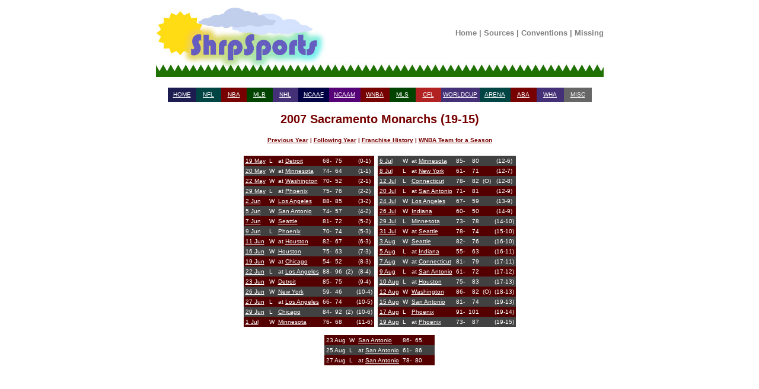

--- FILE ---
content_type: text/html; charset=UTF-8
request_url: https://shrpsports.com/wnba/teamseas.php?link=Y&team=Sac&season=2007
body_size: 2385
content:
<!DOCTYPE HTML PUBLIC "-//W3C//DTD HTML 4.01 Transitional//EN" "http://www.w3.org/TR/html4/loose.dtd">
<html>
<head>
<meta http-equiv="Content-Type" content="text/html; charset=ISO-8859-1">

<title>2007 Sacramento Monarchs</title><link rel="stylesheet" type="text/css" href="../style.css"><link rel="stylesheet" type="text/css" href="/nba/style.css"><link rel="stylesheet" type="text/css" href="../print.css" media="print" />  <link rel="StyleSheet" type="text/css" href="/includes/style.css">


<!-- Google tag (gtag.js) -->
<script async src="https://www.googletagmanager.com/gtag/js?id=G-ZC36PW4B11"></script>
<script>
  window.dataLayer = window.dataLayer || [];
  function gtag(){dataLayer.push(arguments);}
  gtag('js', new Date());

  gtag('config', 'G-ZC36PW4B11');
</script>


    <meta name="viewport" content='height=400 width=950 initial-scale=1' />

<script type="text/javascript"> 
 var infolinks_pid = 3292339; 
 var infolinks_wsid = 0; 
</script> 
<script type="text/javascript" src="//resources.infolinks.com/js/infolinks_main.js"></script>


<div id="header">
 <center>

  <table width="755" cellpadding="0" cellspacing="0">
   <tr>
    <td style="width:296px; height:122px;" rowspan="2"><a href="/"><img src="/images/shrplogo.jpg" alt="ShrpSports Logo"></a></td>
    <td style="height:97px;" align="center">
     <div class="topNavigation">
      <a class="topNavigation" href="/index.html">Home</a> | 
      <a class="topNavigation" href="/sources.htm">Sources</a> | 
      <a class="topNavigation" href="/conventions.htm">Conventions</a> | 
      <a class="topNavigation" href="/missing.htm">Missing</a>
     </div>
    </td>
   </tr>
   <tr>
    <td style="height:25px;" class="tdback" align="left"><img src="/images/oneblade.jpg" alt="Green Blade" style="height:25px; width:13px;"></td>
   </tr>
  </table>

 <br>


<div class="firstlinks">
<table align="center" width="715" cellpadding="2" cellspacing="0">
 <tr>
  <td height="20" align="center" width="65" bgcolor="#1C1C51"><a href="/">HOME</a></td>
  <td align="center" width="65" bgcolor="#004444"><a href="/nfl">NFL</a></td>
  <td align="center" width="65" bgcolor="#770000"><a href="/nba">NBA</a></td>
  <td align="center" width="65" bgcolor="#004400"><a href="/mlb">MLB</a></td>
  <td align="center" width="65" bgcolor="#443077"><a href="/nhl">NHL</a></td>
  <td align="center" width="65" bgcolor="#000044"><a href="/cf">NCAAF</a></td>
  <td align="center" width="65" bgcolor="#550077"><a href="/cb">NCAAM</a></td>
  <td align="center" width="65" bgcolor="#770000"><a href="/wnba">WNBA</a></td>
  <td align="center" width="65" bgcolor="#004400"><a href="/mls">MLS</a></td>
  <td align="center" width="65" bgcolor="#B22222"><a href="/cfl">CFL</a></td>
  <td align="center" width="65" bgcolor="#443077"><a href="/wc">WORLDCUP</a></td>
  <td align="center" width="65" bgcolor="#004444"><a href="/arena">ARENA</a></td>
  <td align="center" width="65" bgcolor="#770000"><a href="/aba">ABA</a></td>
  <td align="center" width="65" bgcolor="#443077"><a href="/wha">WHA</a></td>
  <td align="center" width="65" bgcolor="#666666"><a href="/misc.htm">MISC</a></td>
 </tr>
</table>
</div>
</center>
</div>

<br><div class="teamseasheader">2007 Sacramento Monarchs (19-15)</div><br><div id="navigation" name="navigation"><div class="teamseaslinks"><a href="teamseas.php?link=Y&amp;team=Sac&amp;season=2006">Previous Year</a> | <a href="teamseas.php?link=Y&amp;team=Sac&amp;season=2008">Following Year</a> | <a href="franch.php?link=Y&amp;team=Sac">Franchise History</a> | <a href="teamseas.htm">WNBA Team for a Season</a></div><br></div><center><div class="firstlinks"><table cellpadding="3" cellspacing="0"><tr><td><table cellpadding="3" cellspacing="0">

<tr class="font1"> <td align="left">
<a href=stand.php?link=Y&amp;season=2007&amp;divcnf=cnf&amp;date=19&amp;month=May>19 May</a> </td>

 <td align="left">
L </td>

 <td align="left">
at <a href="teamseas.php?link=Y&amp;team=Dal&amp;season=2007">Detroit</a> </td>

 <td align="right">
68- </td>

 <td align="right">
75 </td>

 <td align="left">
&nbsp; <br>
 </td>

 <td align="center">
 (0-1)  </td>
 </tr>
<tr class="font2"> <td align="left">
<a href=stand.php?link=Y&amp;season=2007&amp;divcnf=cnf&amp;date=20&amp;month=May>20 May</a> </td>

 <td align="left">
W </td>

 <td align="left">
at <a href="teamseas.php?link=Y&amp;team=Min&amp;season=2007">Minnesota</a> </td>

 <td align="right">
74- </td>

 <td align="right">
64 </td>

 <td align="left">
&nbsp; <br>
 </td>

 <td align="center">
 (1-1)  </td>
 </tr>
<tr class="font1"> <td align="left">
<a href=stand.php?link=Y&amp;season=2007&amp;divcnf=cnf&amp;date=22&amp;month=May>22 May</a> </td>

 <td align="left">
W </td>

 <td align="left">
at <a href="teamseas.php?link=Y&amp;team=Wsh&amp;season=2007">Washington</a> </td>

 <td align="right">
70- </td>

 <td align="right">
52 </td>

 <td align="left">
&nbsp; <br>
 </td>

 <td align="center">
 (2-1)  </td>
 </tr>
<tr class="font2"> <td align="left">
<a href=stand.php?link=Y&amp;season=2007&amp;divcnf=cnf&amp;date=29&amp;month=May>29 May</a> </td>

 <td align="left">
L </td>

 <td align="left">
at <a href="teamseas.php?link=Y&amp;team=Phx&amp;season=2007">Phoenix</a> </td>

 <td align="right">
75- </td>

 <td align="right">
76 </td>

 <td align="left">
&nbsp; <br>
 </td>

 <td align="center">
 (2-2)  </td>
 </tr>
<tr class="font1"> <td align="left">
<a href=stand.php?link=Y&amp;season=2007&amp;divcnf=cnf&amp;date=2&amp;month=Jun>2 Jun</a> </td>

 <td align="left">
W </td>

 <td align="left">
<a href="teamseas.php?link=Y&amp;team=LA&amp;season=2007">Los Angeles</a> </td>

 <td align="right">
88- </td>

 <td align="right">
85 </td>

 <td align="left">
&nbsp; <br>
 </td>

 <td align="center">
 (3-2)  </td>
 </tr>
<tr class="font2"> <td align="left">
<a href=stand.php?link=Y&amp;season=2007&amp;divcnf=cnf&amp;date=5&amp;month=Jun>5 Jun</a> </td>

 <td align="left">
W </td>

 <td align="left">
<a href="teamseas.php?link=Y&amp;team=LV&amp;season=2007">San Antonio</a> </td>

 <td align="right">
74- </td>

 <td align="right">
57 </td>

 <td align="left">
&nbsp; <br>
 </td>

 <td align="center">
 (4-2)  </td>
 </tr>
<tr class="font1"> <td align="left">
<a href=stand.php?link=Y&amp;season=2007&amp;divcnf=cnf&amp;date=7&amp;month=Jun>7 Jun</a> </td>

 <td align="left">
W </td>

 <td align="left">
<a href="teamseas.php?link=Y&amp;team=Sea&amp;season=2007">Seattle</a> </td>

 <td align="right">
81- </td>

 <td align="right">
72 </td>

 <td align="left">
&nbsp; <br>
 </td>

 <td align="center">
 (5-2)  </td>
 </tr>
<tr class="font2"> <td align="left">
<a href=stand.php?link=Y&amp;season=2007&amp;divcnf=cnf&amp;date=9&amp;month=Jun>9 Jun</a> </td>

 <td align="left">
L </td>

 <td align="left">
<a href="teamseas.php?link=Y&amp;team=Phx&amp;season=2007">Phoenix</a> </td>

 <td align="right">
70- </td>

 <td align="right">
74 </td>

 <td align="left">
&nbsp; <br>
 </td>

 <td align="center">
 (5-3)  </td>
 </tr>
<tr class="font1"> <td align="left">
<a href=stand.php?link=Y&amp;season=2007&amp;divcnf=cnf&amp;date=11&amp;month=Jun>11 Jun</a> </td>

 <td align="left">
W </td>

 <td align="left">
at <a href="teamseas.php?link=Y&amp;team=Hou&amp;season=2007">Houston</a> </td>

 <td align="right">
82- </td>

 <td align="right">
67 </td>

 <td align="left">
&nbsp; <br>
 </td>

 <td align="center">
 (6-3)  </td>
 </tr>
<tr class="font2"> <td align="left">
<a href=stand.php?link=Y&amp;season=2007&amp;divcnf=cnf&amp;date=16&amp;month=Jun>16 Jun</a> </td>

 <td align="left">
W </td>

 <td align="left">
<a href="teamseas.php?link=Y&amp;team=Hou&amp;season=2007">Houston</a> </td>

 <td align="right">
75- </td>

 <td align="right">
63 </td>

 <td align="left">
&nbsp; <br>
 </td>

 <td align="center">
 (7-3)  </td>
 </tr>
<tr class="font1"> <td align="left">
<a href=stand.php?link=Y&amp;season=2007&amp;divcnf=cnf&amp;date=19&amp;month=Jun>19 Jun</a> </td>

 <td align="left">
W </td>

 <td align="left">
at <a href="teamseas.php?link=Y&amp;team=Chi&amp;season=2007">Chicago</a> </td>

 <td align="right">
54- </td>

 <td align="right">
52 </td>

 <td align="left">
&nbsp; <br>
 </td>

 <td align="center">
 (8-3)  </td>
 </tr>
<tr class="font2"> <td align="left">
<a href=stand.php?link=Y&amp;season=2007&amp;divcnf=cnf&amp;date=22&amp;month=Jun>22 Jun</a> </td>

 <td align="left">
L </td>

 <td align="left">
at <a href="teamseas.php?link=Y&amp;team=LA&amp;season=2007">Los Angeles</a> </td>

 <td align="right">
88- </td>

 <td align="right">
96 </td>

 <td align="left">
(2) <br>
 </td>

 <td align="center">
 (8-4)  </td>
 </tr>
<tr class="font1"> <td align="left">
<a href=stand.php?link=Y&amp;season=2007&amp;divcnf=cnf&amp;date=23&amp;month=Jun>23 Jun</a> </td>

 <td align="left">
W </td>

 <td align="left">
<a href="teamseas.php?link=Y&amp;team=Dal&amp;season=2007">Detroit</a> </td>

 <td align="right">
85- </td>

 <td align="right">
75 </td>

 <td align="left">
&nbsp; <br>
 </td>

 <td align="center">
 (9-4)  </td>
 </tr>
<tr class="font2"> <td align="left">
<a href=stand.php?link=Y&amp;season=2007&amp;divcnf=cnf&amp;date=26&amp;month=Jun>26 Jun</a> </td>

 <td align="left">
W </td>

 <td align="left">
<a href="teamseas.php?link=Y&amp;team=NY&amp;season=2007">New York</a> </td>

 <td align="right">
59- </td>

 <td align="right">
46 </td>

 <td align="left">
&nbsp; <br>
 </td>

 <td align="center">
 (10-4)  </td>
 </tr>
<tr class="font1"> <td align="left">
<a href=stand.php?link=Y&amp;season=2007&amp;divcnf=cnf&amp;date=27&amp;month=Jun>27 Jun</a> </td>

 <td align="left">
L </td>

 <td align="left">
at <a href="teamseas.php?link=Y&amp;team=LA&amp;season=2007">Los Angeles</a> </td>

 <td align="right">
66- </td>

 <td align="right">
74 </td>

 <td align="left">
&nbsp; <br>
 </td>

 <td align="center">
 (10-5)  </td>
 </tr>
<tr class="font2"> <td align="left">
<a href=stand.php?link=Y&amp;season=2007&amp;divcnf=cnf&amp;date=29&amp;month=Jun>29 Jun</a> </td>

 <td align="left">
L </td>

 <td align="left">
<a href="teamseas.php?link=Y&amp;team=Chi&amp;season=2007">Chicago</a> </td>

 <td align="right">
84- </td>

 <td align="right">
92 </td>

 <td align="left">
(2) <br>
 </td>

 <td align="center">
 (10-6)  </td>
 </tr>
<tr class="font1"> <td align="left">
<a href=stand.php?link=Y&amp;season=2007&amp;divcnf=cnf&amp;date=1&amp;month=Jul>1 Jul</a> </td>

 <td align="left">
W </td>

 <td align="left">
<a href="teamseas.php?link=Y&amp;team=Min&amp;season=2007">Minnesota</a> </td>

 <td align="right">
76- </td>

 <td align="right">
68 </td>

 <td align="left">
&nbsp; <br>
 </td>

 <td align="center">
 (11-6)  </td>
 </tr>
</table></td><td valign="top"><table cellpadding="3" cellspacing="0"><tr class="font2"> <td align="left">
<a href=stand.php?link=Y&amp;season=2007&amp;divcnf=cnf&amp;date=6&amp;month=Jul>6 Jul</a> </td>

 <td align="left">
W </td>

 <td align="left">
at <a href="teamseas.php?link=Y&amp;team=Min&amp;season=2007">Minnesota</a> </td>

 <td align="right">
85- </td>

 <td align="right">
80 </td>

 <td align="left">
&nbsp; <br>
 </td>

 <td align="center">
 (12-6)  </td>
 </tr>
<tr class="font1"> <td align="left">
<a href=stand.php?link=Y&amp;season=2007&amp;divcnf=cnf&amp;date=8&amp;month=Jul>8 Jul</a> </td>

 <td align="left">
L </td>

 <td align="left">
at <a href="teamseas.php?link=Y&amp;team=NY&amp;season=2007">New York</a> </td>

 <td align="right">
61- </td>

 <td align="right">
71 </td>

 <td align="left">
&nbsp; <br>
 </td>

 <td align="center">
 (12-7)  </td>
 </tr>
<tr class="font2"> <td align="left">
<a href=stand.php?link=Y&amp;season=2007&amp;divcnf=cnf&amp;date=12&amp;month=Jul>12 Jul</a> </td>

 <td align="left">
L </td>

 <td align="left">
<a href="teamseas.php?link=Y&amp;team=Con&amp;season=2007">Connecticut</a> </td>

 <td align="right">
78- </td>

 <td align="right">
82 </td>

 <td align="left">
(O) <br>
 </td>

 <td align="center">
 (12-8)  </td>
 </tr>
<tr class="font1"> <td align="left">
<a href=stand.php?link=Y&amp;season=2007&amp;divcnf=cnf&amp;date=20&amp;month=Jul>20 Jul</a> </td>

 <td align="left">
L </td>

 <td align="left">
at <a href="teamseas.php?link=Y&amp;team=LV&amp;season=2007">San Antonio</a> </td>

 <td align="right">
71- </td>

 <td align="right">
81 </td>

 <td align="left">
&nbsp; <br>
 </td>

 <td align="center">
 (12-9)  </td>
 </tr>
<tr class="font2"> <td align="left">
<a href=stand.php?link=Y&amp;season=2007&amp;divcnf=cnf&amp;date=24&amp;month=Jul>24 Jul</a> </td>

 <td align="left">
W </td>

 <td align="left">
<a href="teamseas.php?link=Y&amp;team=LA&amp;season=2007">Los Angeles</a> </td>

 <td align="right">
67- </td>

 <td align="right">
59 </td>

 <td align="left">
&nbsp; <br>
 </td>

 <td align="center">
 (13-9)  </td>
 </tr>
<tr class="font1"> <td align="left">
<a href=stand.php?link=Y&amp;season=2007&amp;divcnf=cnf&amp;date=26&amp;month=Jul>26 Jul</a> </td>

 <td align="left">
W </td>

 <td align="left">
<a href="teamseas.php?link=Y&amp;team=Ind&amp;season=2007">Indiana</a> </td>

 <td align="right">
60- </td>

 <td align="right">
50 </td>

 <td align="left">
&nbsp; <br>
 </td>

 <td align="center">
 (14-9)  </td>
 </tr>
<tr class="font2"> <td align="left">
<a href=stand.php?link=Y&amp;season=2007&amp;divcnf=cnf&amp;date=29&amp;month=Jul>29 Jul</a> </td>

 <td align="left">
L </td>

 <td align="left">
<a href="teamseas.php?link=Y&amp;team=Min&amp;season=2007">Minnesota</a> </td>

 <td align="right">
73- </td>

 <td align="right">
78 </td>

 <td align="left">
&nbsp; <br>
 </td>

 <td align="center">
 (14-10)  </td>
 </tr>
<tr class="font1"> <td align="left">
<a href=stand.php?link=Y&amp;season=2007&amp;divcnf=cnf&amp;date=31&amp;month=Jul>31 Jul</a> </td>

 <td align="left">
W </td>

 <td align="left">
at <a href="teamseas.php?link=Y&amp;team=Sea&amp;season=2007">Seattle</a> </td>

 <td align="right">
78- </td>

 <td align="right">
74 </td>

 <td align="left">
&nbsp; <br>
 </td>

 <td align="center">
 (15-10)  </td>
 </tr>
<tr class="font2"> <td align="left">
<a href=stand.php?link=Y&amp;season=2007&amp;divcnf=cnf&amp;date=3&amp;month=Aug>3 Aug</a> </td>

 <td align="left">
W </td>

 <td align="left">
<a href="teamseas.php?link=Y&amp;team=Sea&amp;season=2007">Seattle</a> </td>

 <td align="right">
82- </td>

 <td align="right">
76 </td>

 <td align="left">
&nbsp; <br>
 </td>

 <td align="center">
 (16-10)  </td>
 </tr>
<tr class="font1"> <td align="left">
<a href=stand.php?link=Y&amp;season=2007&amp;divcnf=cnf&amp;date=5&amp;month=Aug>5 Aug</a> </td>

 <td align="left">
L </td>

 <td align="left">
at <a href="teamseas.php?link=Y&amp;team=Ind&amp;season=2007">Indiana</a> </td>

 <td align="right">
55- </td>

 <td align="right">
63 </td>

 <td align="left">
&nbsp; <br>
 </td>

 <td align="center">
 (16-11)  </td>
 </tr>
<tr class="font2"> <td align="left">
<a href=stand.php?link=Y&amp;season=2007&amp;divcnf=cnf&amp;date=7&amp;month=Aug>7 Aug</a> </td>

 <td align="left">
W </td>

 <td align="left">
at <a href="teamseas.php?link=Y&amp;team=Con&amp;season=2007">Connecticut</a> </td>

 <td align="right">
81- </td>

 <td align="right">
79 </td>

 <td align="left">
&nbsp; <br>
 </td>

 <td align="center">
 (17-11)  </td>
 </tr>
<tr class="font1"> <td align="left">
<a href=stand.php?link=Y&amp;season=2007&amp;divcnf=cnf&amp;date=9&amp;month=Aug>9 Aug</a> </td>

 <td align="left">
L </td>

 <td align="left">
at <a href="teamseas.php?link=Y&amp;team=LV&amp;season=2007">San Antonio</a> </td>

 <td align="right">
61- </td>

 <td align="right">
72 </td>

 <td align="left">
&nbsp; <br>
 </td>

 <td align="center">
 (17-12)  </td>
 </tr>
<tr class="font2"> <td align="left">
<a href=stand.php?link=Y&amp;season=2007&amp;divcnf=cnf&amp;date=10&amp;month=Aug>10 Aug</a> </td>

 <td align="left">
L </td>

 <td align="left">
at <a href="teamseas.php?link=Y&amp;team=Hou&amp;season=2007">Houston</a> </td>

 <td align="right">
75- </td>

 <td align="right">
83 </td>

 <td align="left">
&nbsp; <br>
 </td>

 <td align="center">
 (17-13)  </td>
 </tr>
<tr class="font1"> <td align="left">
<a href=stand.php?link=Y&amp;season=2007&amp;divcnf=cnf&amp;date=12&amp;month=Aug>12 Aug</a> </td>

 <td align="left">
W </td>

 <td align="left">
<a href="teamseas.php?link=Y&amp;team=Wsh&amp;season=2007">Washington</a> </td>

 <td align="right">
86- </td>

 <td align="right">
82 </td>

 <td align="left">
(O) <br>
 </td>

 <td align="center">
 (18-13)  </td>
 </tr>
<tr class="font2"> <td align="left">
<a href=stand.php?link=Y&amp;season=2007&amp;divcnf=cnf&amp;date=15&amp;month=Aug>15 Aug</a> </td>

 <td align="left">
W </td>

 <td align="left">
<a href="teamseas.php?link=Y&amp;team=LV&amp;season=2007">San Antonio</a> </td>

 <td align="right">
81- </td>

 <td align="right">
74 </td>

 <td align="left">
&nbsp; <br>
 </td>

 <td align="center">
 (19-13)  </td>
 </tr>
<tr class="font1"> <td align="left">
<a href=stand.php?link=Y&amp;season=2007&amp;divcnf=cnf&amp;date=17&amp;month=Aug>17 Aug</a> </td>

 <td align="left">
L </td>

 <td align="left">
<a href="teamseas.php?link=Y&amp;team=Phx&amp;season=2007">Phoenix</a> </td>

 <td align="right">
91- </td>

 <td align="right">
101 </td>

 <td align="left">
&nbsp; <br>
 </td>

 <td align="center">
 (19-14)  </td>
 </tr>
<tr class="font2"> <td align="left">
<a href=stand.php?link=Y&amp;season=2007&amp;divcnf=cnf&amp;date=19&amp;month=Aug>19 Aug</a> </td>

 <td align="left">
L </td>

 <td align="left">
at <a href="teamseas.php?link=Y&amp;team=Phx&amp;season=2007">Phoenix</a> </td>

 <td align="right">
73- </td>

 <td align="right">
87 </td>

 <td align="left">
&nbsp; <br>
 </td>

 <td align="center">
 (19-15)  </td>
 </tr>
</table></td></table> <br><table cellpadding="3" cellspacing="0"><tr class="font1"> <td align="left">
23 Aug </td>

 <td align="left">
W </td>

 <td align="left">
<a href="teamseas.php?link=Y&amp;team=LV&amp;season=2007">San Antonio</a> </td>

 <td align="right">
86- </td>

 <td align="right">
65 </td>

 <td align="left">
&nbsp; <br>
 </td>

 <td align="center">
&nbsp; </td>
 </tr>
<tr class="font2"> <td align="left">
25 Aug </td>

 <td align="left">
L </td>

 <td align="left">
at <a href="teamseas.php?link=Y&amp;team=LV&amp;season=2007">San Antonio</a> </td>

 <td align="right">
61- </td>

 <td align="right">
86 </td>

 <td align="left">
&nbsp; <br>
 </td>

 <td align="center">
&nbsp; </td>
 </tr>
<tr class="font1"> <td align="left">
27 Aug </td>

 <td align="left">
L </td>

 <td align="left">
at <a href="teamseas.php?link=Y&amp;team=LV&amp;season=2007">San Antonio</a> </td>

 <td align="right">
78- </td>

 <td align="right">
80 </td>

 <td align="left">
&nbsp; <br>
 </td>

 <td align="center">
&nbsp; </td>
 </tr>
    </table>
</div></center>

--- FILE ---
content_type: text/css
request_url: https://shrpsports.com/nba/style.css
body_size: 480
content:
.header {
	color: #770000;
        text-align: center;
        font-weight: bold;
        font-size: 30px;
        font-family: impact, arial, helvetica;
}

.resultheader {
        color: #770000;
        font-weight: bold;
        font-size: 15px;
        font-family: helvetica;
}

.teamseasheader {
        text-align: center;
        color: #770000;
        font-weight: bold;
        font-size: 20px;
        font-family: helvetica;
}

.decadeheader {
        text-align: center;
        font-weight: bold;
        font-size: 15px;
        font-family: helvetica;
}

.decadeheader a:link {color: #770000;}
.decadeheader a:active {color: yellow;}
.decadeheader a:visited {color: #770000;}
.decadeheader a:hover {color: yellow;}

tr.headfont {
	background-color: #001100;
	color: #FFFFFF;
	font-weight: bold;
	font-size: 12px;
	font-family: arial;
}

tr.standfont1 {
        background-color: #550000;
        color: #FFFFFF;
        font-size: 12px;
        font-family: verdana, arial;
}

tr.standfont2 {
        background-color: #414141;
        color: #FFFFFF;
        font-size: 12px;
        font-family: verdana, arial;
}

.font1 {
	background-color: #550000;
	color: #FFFFFF;
	font-size: 10px;
	font-family: verdana, arial;
}

.font2 {
	background-color: #414141;
	color: #FFFFFF;
	font-size: 10px;
	font-family: verdana, arial;
}

tr.biggap {
	background-color: #000000;
	color: #FFFFFF;
	font-size: 12px;
	font-family: verdana, arial;
}

tr.font1big {
	background-color: #550000;
	color: #FFFFFF;
	font-size: 12px;
	font-family: verdana, arial;
}

.font1big a:link {color: #ffffff;}
.font1big a:active {color: yellow;}
.font1big a:visited {color: #ffffff;}
.font1big a:hover {color: yellow;}

tr.font2big {
	background-color: #414141;
	color: #FFFFFF;
	font-size: 12px;
	font-family: verdana, arial;
}

.pickteam {
	font-family: verdana;
	color: #770000;
	font-size: 10px;
}

tr.teamseasfont1 {
        background-color: #004400;
        color: #FFFFFF;
        font-size: 10px;
        font-family: arial;
}

tr.teamseasfont2 {
        background-color: #414141;
        color: #FFFFFF;
        font-size: 10px;
        font-family: arial;
}

.teamseaslinks {
        text-align: center;
        font-family: arial, helvetica, sans-serif;
        font-size: 10px;
        font-weight: bold;
        color: #770000;
}
.teamseaslinks a:link {color: #770000;}
.teamseaslinks a:active {color: purple;}
.teamseaslinks a:visited {color: #770000;}
.teamseaslinks a:hover {color: purple;}
